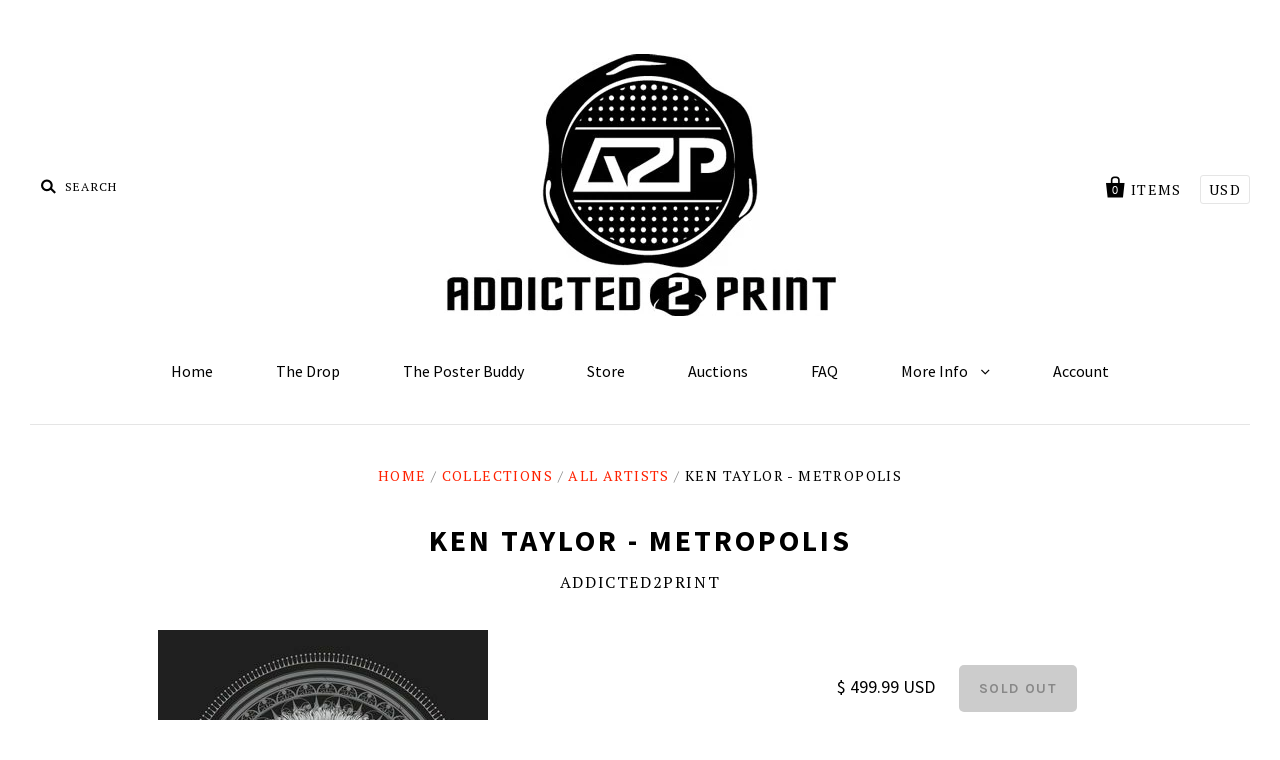

--- FILE ---
content_type: text/html; charset=utf-8
request_url: https://addicted2print.com/products/ken-taylor-metropolis-1
body_size: 15131
content:
<!doctype html>
<!--[if IE 7]><html class="no-js ie7 lt-ie8 lt-ie9 lt-ie10" lang="en"> <![endif]-->
<!--[if IE 8]><html class="no-js ie8 lt-ie9 lt-ie10" lang="en"> <![endif]-->
<!--[if IE 9]><html class="no-js ie9 lt-ie10"> <![endif]-->
<!--[if (gt IE 9)|!(IE)]><!--> <html class="no-js"> <!--<![endif]-->
<head>
  
  <link rel="shortcut icon" href="//addicted2print.com/cdn/shop/t/2/assets/favicon.ico?v=88108326279641139531462582497" type="image/x-icon" />

  <meta charset="utf-8">
  <meta http-equiv="X-UA-Compatible" content="IE=edge,chrome=1">

  <title>
    Ken Taylor - Metropolis

    

    

    
      &ndash; Addicted2Print
    
  </title>

  
    <meta name="description" content="Detailed Product Information EDITION SIZE: 400 DIMENSIONS: 15x36 MARKINGS: Signed and Numbered RELEASED: 2013 TECHNIQUE: Screen Print CONDITION: NM" />
  

  <link rel="canonical" href="https://addicted2print.myshopify.com/products/ken-taylor-metropolis-1" />
  <meta name="viewport" content="width=device-width" />

  <script>window.performance && window.performance.mark && window.performance.mark('shopify.content_for_header.start');</script><meta id="shopify-digital-wallet" name="shopify-digital-wallet" content="/11779058/digital_wallets/dialog">
<meta name="shopify-checkout-api-token" content="dc9277ce0ecac17a1f51e3d3cf3d8850">
<meta id="in-context-paypal-metadata" data-shop-id="11779058" data-venmo-supported="true" data-environment="production" data-locale="en_US" data-paypal-v4="true" data-currency="USD">
<link rel="alternate" type="application/json+oembed" href="https://addicted2print.myshopify.com/products/ken-taylor-metropolis-1.oembed">
<script async="async" src="/checkouts/internal/preloads.js?locale=en-US"></script>
<link rel="preconnect" href="https://shop.app" crossorigin="anonymous">
<script async="async" src="https://shop.app/checkouts/internal/preloads.js?locale=en-US&shop_id=11779058" crossorigin="anonymous"></script>
<script id="apple-pay-shop-capabilities" type="application/json">{"shopId":11779058,"countryCode":"US","currencyCode":"USD","merchantCapabilities":["supports3DS"],"merchantId":"gid:\/\/shopify\/Shop\/11779058","merchantName":"Addicted2Print","requiredBillingContactFields":["postalAddress","email"],"requiredShippingContactFields":["postalAddress","email"],"shippingType":"shipping","supportedNetworks":["visa","masterCard","amex","discover","elo","jcb"],"total":{"type":"pending","label":"Addicted2Print","amount":"1.00"},"shopifyPaymentsEnabled":true,"supportsSubscriptions":true}</script>
<script id="shopify-features" type="application/json">{"accessToken":"dc9277ce0ecac17a1f51e3d3cf3d8850","betas":["rich-media-storefront-analytics"],"domain":"addicted2print.com","predictiveSearch":true,"shopId":11779058,"locale":"en"}</script>
<script>var Shopify = Shopify || {};
Shopify.shop = "addicted2print.myshopify.com";
Shopify.locale = "en";
Shopify.currency = {"active":"USD","rate":"1.0"};
Shopify.country = "US";
Shopify.theme = {"name":"Pacific","id":90750854,"schema_name":null,"schema_version":null,"theme_store_id":705,"role":"main"};
Shopify.theme.handle = "null";
Shopify.theme.style = {"id":null,"handle":null};
Shopify.cdnHost = "addicted2print.com/cdn";
Shopify.routes = Shopify.routes || {};
Shopify.routes.root = "/";</script>
<script type="module">!function(o){(o.Shopify=o.Shopify||{}).modules=!0}(window);</script>
<script>!function(o){function n(){var o=[];function n(){o.push(Array.prototype.slice.apply(arguments))}return n.q=o,n}var t=o.Shopify=o.Shopify||{};t.loadFeatures=n(),t.autoloadFeatures=n()}(window);</script>
<script>
  window.ShopifyPay = window.ShopifyPay || {};
  window.ShopifyPay.apiHost = "shop.app\/pay";
  window.ShopifyPay.redirectState = null;
</script>
<script id="shop-js-analytics" type="application/json">{"pageType":"product"}</script>
<script defer="defer" async type="module" src="//addicted2print.com/cdn/shopifycloud/shop-js/modules/v2/client.init-shop-cart-sync_BT-GjEfc.en.esm.js"></script>
<script defer="defer" async type="module" src="//addicted2print.com/cdn/shopifycloud/shop-js/modules/v2/chunk.common_D58fp_Oc.esm.js"></script>
<script defer="defer" async type="module" src="//addicted2print.com/cdn/shopifycloud/shop-js/modules/v2/chunk.modal_xMitdFEc.esm.js"></script>
<script type="module">
  await import("//addicted2print.com/cdn/shopifycloud/shop-js/modules/v2/client.init-shop-cart-sync_BT-GjEfc.en.esm.js");
await import("//addicted2print.com/cdn/shopifycloud/shop-js/modules/v2/chunk.common_D58fp_Oc.esm.js");
await import("//addicted2print.com/cdn/shopifycloud/shop-js/modules/v2/chunk.modal_xMitdFEc.esm.js");

  window.Shopify.SignInWithShop?.initShopCartSync?.({"fedCMEnabled":true,"windoidEnabled":true});

</script>
<script>
  window.Shopify = window.Shopify || {};
  if (!window.Shopify.featureAssets) window.Shopify.featureAssets = {};
  window.Shopify.featureAssets['shop-js'] = {"shop-cart-sync":["modules/v2/client.shop-cart-sync_DZOKe7Ll.en.esm.js","modules/v2/chunk.common_D58fp_Oc.esm.js","modules/v2/chunk.modal_xMitdFEc.esm.js"],"init-fed-cm":["modules/v2/client.init-fed-cm_B6oLuCjv.en.esm.js","modules/v2/chunk.common_D58fp_Oc.esm.js","modules/v2/chunk.modal_xMitdFEc.esm.js"],"shop-cash-offers":["modules/v2/client.shop-cash-offers_D2sdYoxE.en.esm.js","modules/v2/chunk.common_D58fp_Oc.esm.js","modules/v2/chunk.modal_xMitdFEc.esm.js"],"shop-login-button":["modules/v2/client.shop-login-button_QeVjl5Y3.en.esm.js","modules/v2/chunk.common_D58fp_Oc.esm.js","modules/v2/chunk.modal_xMitdFEc.esm.js"],"pay-button":["modules/v2/client.pay-button_DXTOsIq6.en.esm.js","modules/v2/chunk.common_D58fp_Oc.esm.js","modules/v2/chunk.modal_xMitdFEc.esm.js"],"shop-button":["modules/v2/client.shop-button_DQZHx9pm.en.esm.js","modules/v2/chunk.common_D58fp_Oc.esm.js","modules/v2/chunk.modal_xMitdFEc.esm.js"],"avatar":["modules/v2/client.avatar_BTnouDA3.en.esm.js"],"init-windoid":["modules/v2/client.init-windoid_CR1B-cfM.en.esm.js","modules/v2/chunk.common_D58fp_Oc.esm.js","modules/v2/chunk.modal_xMitdFEc.esm.js"],"init-shop-for-new-customer-accounts":["modules/v2/client.init-shop-for-new-customer-accounts_C_vY_xzh.en.esm.js","modules/v2/client.shop-login-button_QeVjl5Y3.en.esm.js","modules/v2/chunk.common_D58fp_Oc.esm.js","modules/v2/chunk.modal_xMitdFEc.esm.js"],"init-shop-email-lookup-coordinator":["modules/v2/client.init-shop-email-lookup-coordinator_BI7n9ZSv.en.esm.js","modules/v2/chunk.common_D58fp_Oc.esm.js","modules/v2/chunk.modal_xMitdFEc.esm.js"],"init-shop-cart-sync":["modules/v2/client.init-shop-cart-sync_BT-GjEfc.en.esm.js","modules/v2/chunk.common_D58fp_Oc.esm.js","modules/v2/chunk.modal_xMitdFEc.esm.js"],"shop-toast-manager":["modules/v2/client.shop-toast-manager_DiYdP3xc.en.esm.js","modules/v2/chunk.common_D58fp_Oc.esm.js","modules/v2/chunk.modal_xMitdFEc.esm.js"],"init-customer-accounts":["modules/v2/client.init-customer-accounts_D9ZNqS-Q.en.esm.js","modules/v2/client.shop-login-button_QeVjl5Y3.en.esm.js","modules/v2/chunk.common_D58fp_Oc.esm.js","modules/v2/chunk.modal_xMitdFEc.esm.js"],"init-customer-accounts-sign-up":["modules/v2/client.init-customer-accounts-sign-up_iGw4briv.en.esm.js","modules/v2/client.shop-login-button_QeVjl5Y3.en.esm.js","modules/v2/chunk.common_D58fp_Oc.esm.js","modules/v2/chunk.modal_xMitdFEc.esm.js"],"shop-follow-button":["modules/v2/client.shop-follow-button_CqMgW2wH.en.esm.js","modules/v2/chunk.common_D58fp_Oc.esm.js","modules/v2/chunk.modal_xMitdFEc.esm.js"],"checkout-modal":["modules/v2/client.checkout-modal_xHeaAweL.en.esm.js","modules/v2/chunk.common_D58fp_Oc.esm.js","modules/v2/chunk.modal_xMitdFEc.esm.js"],"shop-login":["modules/v2/client.shop-login_D91U-Q7h.en.esm.js","modules/v2/chunk.common_D58fp_Oc.esm.js","modules/v2/chunk.modal_xMitdFEc.esm.js"],"lead-capture":["modules/v2/client.lead-capture_BJmE1dJe.en.esm.js","modules/v2/chunk.common_D58fp_Oc.esm.js","modules/v2/chunk.modal_xMitdFEc.esm.js"],"payment-terms":["modules/v2/client.payment-terms_Ci9AEqFq.en.esm.js","modules/v2/chunk.common_D58fp_Oc.esm.js","modules/v2/chunk.modal_xMitdFEc.esm.js"]};
</script>
<script>(function() {
  var isLoaded = false;
  function asyncLoad() {
    if (isLoaded) return;
    isLoaded = true;
    var urls = ["https:\/\/chimpstatic.com\/mcjs-connected\/js\/users\/3fce7c42ecb5681d3d315b642\/49ae98448d07ab8ad6f56a28f.js?shop=addicted2print.myshopify.com"];
    for (var i = 0; i < urls.length; i++) {
      var s = document.createElement('script');
      s.type = 'text/javascript';
      s.async = true;
      s.src = urls[i];
      var x = document.getElementsByTagName('script')[0];
      x.parentNode.insertBefore(s, x);
    }
  };
  if(window.attachEvent) {
    window.attachEvent('onload', asyncLoad);
  } else {
    window.addEventListener('load', asyncLoad, false);
  }
})();</script>
<script id="__st">var __st={"a":11779058,"offset":-18000,"reqid":"5538efb4-aff1-40d8-b5d3-49886dfb6dec-1769501853","pageurl":"addicted2print.com\/products\/ken-taylor-metropolis-1","u":"8e1ea5da640f","p":"product","rtyp":"product","rid":6676893827126};</script>
<script>window.ShopifyPaypalV4VisibilityTracking = true;</script>
<script id="captcha-bootstrap">!function(){'use strict';const t='contact',e='account',n='new_comment',o=[[t,t],['blogs',n],['comments',n],[t,'customer']],c=[[e,'customer_login'],[e,'guest_login'],[e,'recover_customer_password'],[e,'create_customer']],r=t=>t.map((([t,e])=>`form[action*='/${t}']:not([data-nocaptcha='true']) input[name='form_type'][value='${e}']`)).join(','),a=t=>()=>t?[...document.querySelectorAll(t)].map((t=>t.form)):[];function s(){const t=[...o],e=r(t);return a(e)}const i='password',u='form_key',d=['recaptcha-v3-token','g-recaptcha-response','h-captcha-response',i],f=()=>{try{return window.sessionStorage}catch{return}},m='__shopify_v',_=t=>t.elements[u];function p(t,e,n=!1){try{const o=window.sessionStorage,c=JSON.parse(o.getItem(e)),{data:r}=function(t){const{data:e,action:n}=t;return t[m]||n?{data:e,action:n}:{data:t,action:n}}(c);for(const[e,n]of Object.entries(r))t.elements[e]&&(t.elements[e].value=n);n&&o.removeItem(e)}catch(o){console.error('form repopulation failed',{error:o})}}const l='form_type',E='cptcha';function T(t){t.dataset[E]=!0}const w=window,h=w.document,L='Shopify',v='ce_forms',y='captcha';let A=!1;((t,e)=>{const n=(g='f06e6c50-85a8-45c8-87d0-21a2b65856fe',I='https://cdn.shopify.com/shopifycloud/storefront-forms-hcaptcha/ce_storefront_forms_captcha_hcaptcha.v1.5.2.iife.js',D={infoText:'Protected by hCaptcha',privacyText:'Privacy',termsText:'Terms'},(t,e,n)=>{const o=w[L][v],c=o.bindForm;if(c)return c(t,g,e,D).then(n);var r;o.q.push([[t,g,e,D],n]),r=I,A||(h.body.append(Object.assign(h.createElement('script'),{id:'captcha-provider',async:!0,src:r})),A=!0)});var g,I,D;w[L]=w[L]||{},w[L][v]=w[L][v]||{},w[L][v].q=[],w[L][y]=w[L][y]||{},w[L][y].protect=function(t,e){n(t,void 0,e),T(t)},Object.freeze(w[L][y]),function(t,e,n,w,h,L){const[v,y,A,g]=function(t,e,n){const i=e?o:[],u=t?c:[],d=[...i,...u],f=r(d),m=r(i),_=r(d.filter((([t,e])=>n.includes(e))));return[a(f),a(m),a(_),s()]}(w,h,L),I=t=>{const e=t.target;return e instanceof HTMLFormElement?e:e&&e.form},D=t=>v().includes(t);t.addEventListener('submit',(t=>{const e=I(t);if(!e)return;const n=D(e)&&!e.dataset.hcaptchaBound&&!e.dataset.recaptchaBound,o=_(e),c=g().includes(e)&&(!o||!o.value);(n||c)&&t.preventDefault(),c&&!n&&(function(t){try{if(!f())return;!function(t){const e=f();if(!e)return;const n=_(t);if(!n)return;const o=n.value;o&&e.removeItem(o)}(t);const e=Array.from(Array(32),(()=>Math.random().toString(36)[2])).join('');!function(t,e){_(t)||t.append(Object.assign(document.createElement('input'),{type:'hidden',name:u})),t.elements[u].value=e}(t,e),function(t,e){const n=f();if(!n)return;const o=[...t.querySelectorAll(`input[type='${i}']`)].map((({name:t})=>t)),c=[...d,...o],r={};for(const[a,s]of new FormData(t).entries())c.includes(a)||(r[a]=s);n.setItem(e,JSON.stringify({[m]:1,action:t.action,data:r}))}(t,e)}catch(e){console.error('failed to persist form',e)}}(e),e.submit())}));const S=(t,e)=>{t&&!t.dataset[E]&&(n(t,e.some((e=>e===t))),T(t))};for(const o of['focusin','change'])t.addEventListener(o,(t=>{const e=I(t);D(e)&&S(e,y())}));const B=e.get('form_key'),M=e.get(l),P=B&&M;t.addEventListener('DOMContentLoaded',(()=>{const t=y();if(P)for(const e of t)e.elements[l].value===M&&p(e,B);[...new Set([...A(),...v().filter((t=>'true'===t.dataset.shopifyCaptcha))])].forEach((e=>S(e,t)))}))}(h,new URLSearchParams(w.location.search),n,t,e,['guest_login'])})(!0,!0)}();</script>
<script integrity="sha256-4kQ18oKyAcykRKYeNunJcIwy7WH5gtpwJnB7kiuLZ1E=" data-source-attribution="shopify.loadfeatures" defer="defer" src="//addicted2print.com/cdn/shopifycloud/storefront/assets/storefront/load_feature-a0a9edcb.js" crossorigin="anonymous"></script>
<script crossorigin="anonymous" defer="defer" src="//addicted2print.com/cdn/shopifycloud/storefront/assets/shopify_pay/storefront-65b4c6d7.js?v=20250812"></script>
<script data-source-attribution="shopify.dynamic_checkout.dynamic.init">var Shopify=Shopify||{};Shopify.PaymentButton=Shopify.PaymentButton||{isStorefrontPortableWallets:!0,init:function(){window.Shopify.PaymentButton.init=function(){};var t=document.createElement("script");t.src="https://addicted2print.com/cdn/shopifycloud/portable-wallets/latest/portable-wallets.en.js",t.type="module",document.head.appendChild(t)}};
</script>
<script data-source-attribution="shopify.dynamic_checkout.buyer_consent">
  function portableWalletsHideBuyerConsent(e){var t=document.getElementById("shopify-buyer-consent"),n=document.getElementById("shopify-subscription-policy-button");t&&n&&(t.classList.add("hidden"),t.setAttribute("aria-hidden","true"),n.removeEventListener("click",e))}function portableWalletsShowBuyerConsent(e){var t=document.getElementById("shopify-buyer-consent"),n=document.getElementById("shopify-subscription-policy-button");t&&n&&(t.classList.remove("hidden"),t.removeAttribute("aria-hidden"),n.addEventListener("click",e))}window.Shopify?.PaymentButton&&(window.Shopify.PaymentButton.hideBuyerConsent=portableWalletsHideBuyerConsent,window.Shopify.PaymentButton.showBuyerConsent=portableWalletsShowBuyerConsent);
</script>
<script data-source-attribution="shopify.dynamic_checkout.cart.bootstrap">document.addEventListener("DOMContentLoaded",(function(){function t(){return document.querySelector("shopify-accelerated-checkout-cart, shopify-accelerated-checkout")}if(t())Shopify.PaymentButton.init();else{new MutationObserver((function(e,n){t()&&(Shopify.PaymentButton.init(),n.disconnect())})).observe(document.body,{childList:!0,subtree:!0})}}));
</script>
<link id="shopify-accelerated-checkout-styles" rel="stylesheet" media="screen" href="https://addicted2print.com/cdn/shopifycloud/portable-wallets/latest/accelerated-checkout-backwards-compat.css" crossorigin="anonymous">
<style id="shopify-accelerated-checkout-cart">
        #shopify-buyer-consent {
  margin-top: 1em;
  display: inline-block;
  width: 100%;
}

#shopify-buyer-consent.hidden {
  display: none;
}

#shopify-subscription-policy-button {
  background: none;
  border: none;
  padding: 0;
  text-decoration: underline;
  font-size: inherit;
  cursor: pointer;
}

#shopify-subscription-policy-button::before {
  box-shadow: none;
}

      </style>

<script>window.performance && window.performance.mark && window.performance.mark('shopify.content_for_header.end');</script>

  

<meta property="og:site_name" content="Addicted2Print" />
<meta property="og:url" content="https://addicted2print.myshopify.com/products/ken-taylor-metropolis-1" />
<meta property="og:title" content="Ken Taylor - Metropolis" />

  <meta property="og:description" content="Detailed Product Information EDITION SIZE: 400 DIMENSIONS: 15x36 MARKINGS: Signed and Numbered RELEASED: 2013 TECHNIQUE: Screen Print CONDITION: NM" />


  <meta property="og:type" content="product">
  
    <meta property="og:image" content="http://addicted2print.com/cdn/shop/products/s-l1600_95a30209-39a2-4e53-be1a-770003032c80_grande.jpg?v=1643953664" />
    <meta property="og:image:secure_url" content="https://addicted2print.com/cdn/shop/products/s-l1600_95a30209-39a2-4e53-be1a-770003032c80_grande.jpg?v=1643953664" />
  
    <meta property="og:image" content="http://addicted2print.com/cdn/shop/products/IMG_20781_grande.jpg?v=1643953664" />
    <meta property="og:image:secure_url" content="https://addicted2print.com/cdn/shop/products/IMG_20781_grande.jpg?v=1643953664" />
  
    <meta property="og:image" content="http://addicted2print.com/cdn/shop/products/IMG_2078_grande.jpg?v=1643953664" />
    <meta property="og:image:secure_url" content="https://addicted2print.com/cdn/shop/products/IMG_2078_grande.jpg?v=1643953664" />
  
    <meta property="og:image" content="http://addicted2print.com/cdn/shop/products/IMG_2080_grande.jpg?v=1643953664" />
    <meta property="og:image:secure_url" content="https://addicted2print.com/cdn/shop/products/IMG_2080_grande.jpg?v=1643953664" />
  
    <meta property="og:image" content="http://addicted2print.com/cdn/shop/products/IMG_2082_grande.jpg?v=1643953664" />
    <meta property="og:image:secure_url" content="https://addicted2print.com/cdn/shop/products/IMG_2082_grande.jpg?v=1643953664" />
  
    <meta property="og:image" content="http://addicted2print.com/cdn/shop/products/IMG_2485_grande.jpg?v=1643953664" />
    <meta property="og:image:secure_url" content="https://addicted2print.com/cdn/shop/products/IMG_2485_grande.jpg?v=1643953664" />
  
  <meta property="og:price:amount" content="499.99">
  <meta property="og:price:currency" content="USD">




<meta name="twitter:card" content="summary">




  <meta property="twitter:description" content="Detailed Product Information EDITION SIZE: 400 DIMENSIONS: 15x36 MARKINGS: Signed and Numbered RELEASED: 2013 TECHNIQUE: Screen Print CONDITION: NM" />


<meta name="twitter:url" content="https://addicted2print.myshopify.com/products/ken-taylor-metropolis-1">


  <meta name="twitter:title" content="Ken Taylor - Metropolis">
  <meta name="twitter:image" content="http://addicted2print.com/cdn/shop/products/s-l1600_95a30209-39a2-4e53-be1a-770003032c80_grande.jpg?v=1643953664">



  <!-- Theme CSS -->
  <link href="//addicted2print.com/cdn/shop/t/2/assets/theme.scss.css?v=17154341962065548211700836665" rel="stylesheet" type="text/css" media="all" />

  <!-- Third Party JS Libraries -->
  <script src="//addicted2print.com/cdn/shop/t/2/assets/modernizr-2.8.2.min.js?v=183020859231120956941456106672" type="text/javascript"></script>

  <!-- Add media query support to IE8 -->
  <!--[if lt IE 9]>
  <script src="//addicted2print.com/cdn/shop/t/2/assets/respond.min.js?v=52248677837542619231456106672"></script>
  <link href="//addicted2print.com/cdn/shop/t/2/assets/respond-proxy.html" id="respond-proxy" rel="respond-proxy" />
  
  <link href="//addicted2print.myshopify.com/search?q=05c91d2f24c6896e0410b874c9948e08" id="respond-redirect" rel="respond-redirect" />
  <script src="//addicted2print.myshopify.com/search?q=05c91d2f24c6896e0410b874c9948e08" type="text/javascript"></script>
  <![endif]-->

  <!-- Theme object -->
  <script>

  window.Shop = {};

  Shop.version = "1.4.3";

  Shop.currency = "USD";
  Shop.moneyFormat = "$ {{amount}}";
  Shop.moneyFormatCurrency = "$ {{amount}} USD";

  

  

  

  
    /*
      Override the default Shop.moneyFormat for recalculating
      prices on the product and cart templates.
    */
    Shop.moneyFormat = "$ {{amount}} USD";
  

</script>


  
    <!-- Custom CSS -->
    <style>
      .home-module-inline-items {
  text-align: center;
}
.home-featured-collection-image {
    display: inline-block;
}
.home-featured-collection-image img {
  max-width: 100%;
  width: auto;
}
.home-featured-collection-content h3 {
    margin: 0;
}
.row-of-3 .home-featured-collection {
  width: 30%;
}
.home-featured-collection-content {
    position: relative;
    top: auto;
    left: auto;
    right: auto;
    color: #000;
}
img.slide-image {
    height: 350px;
    width: auto;
    float: right;
    margin: 0 10% 0 1%;
}
.home-slideshow {
    background: #000;
}
.slide-content {
    width: 50%;
}
.footer-module.footer-connect {
    text-align: center;
    margin-top: 40px;
    border-top: 1px solid #efefef;
    padding-top: 40px;
}
.social-link a:before {
    font-size: 70px;
}

.social-link a {
    opacity: 0.5;
    margin: 0 40px;
}
.social-link a:hover {
    opacity: 1;
}
.main-footer {
    padding: 0;
}
.copyright {
    border-top: none;
    margin-top: 0;
    padding-top: 10px;
}
.footer-promo.powered {
    display: block;
    margin: 20px 0 40px;
}
.blog-post {
    text-align: center;
}

.post-image {
    max-width: 360px;
    margin: 0 auto;
}

.footer-module.footer-connect {
    text-align: center;
    margin-top: 0;
    border-top: none;
    padding-top: 0;
}


.newsletter-subscription {
    text-align: center;
}

.newsletter-subscription form {
    display: inline-block;
    width: 300px;
    padding-right: 0;
    margin-top: 0;
}
    </style>
  

<link href="https://monorail-edge.shopifysvc.com" rel="dns-prefetch">
<script>(function(){if ("sendBeacon" in navigator && "performance" in window) {try {var session_token_from_headers = performance.getEntriesByType('navigation')[0].serverTiming.find(x => x.name == '_s').description;} catch {var session_token_from_headers = undefined;}var session_cookie_matches = document.cookie.match(/_shopify_s=([^;]*)/);var session_token_from_cookie = session_cookie_matches && session_cookie_matches.length === 2 ? session_cookie_matches[1] : "";var session_token = session_token_from_headers || session_token_from_cookie || "";function handle_abandonment_event(e) {var entries = performance.getEntries().filter(function(entry) {return /monorail-edge.shopifysvc.com/.test(entry.name);});if (!window.abandonment_tracked && entries.length === 0) {window.abandonment_tracked = true;var currentMs = Date.now();var navigation_start = performance.timing.navigationStart;var payload = {shop_id: 11779058,url: window.location.href,navigation_start,duration: currentMs - navigation_start,session_token,page_type: "product"};window.navigator.sendBeacon("https://monorail-edge.shopifysvc.com/v1/produce", JSON.stringify({schema_id: "online_store_buyer_site_abandonment/1.1",payload: payload,metadata: {event_created_at_ms: currentMs,event_sent_at_ms: currentMs}}));}}window.addEventListener('pagehide', handle_abandonment_event);}}());</script>
<script id="web-pixels-manager-setup">(function e(e,d,r,n,o){if(void 0===o&&(o={}),!Boolean(null===(a=null===(i=window.Shopify)||void 0===i?void 0:i.analytics)||void 0===a?void 0:a.replayQueue)){var i,a;window.Shopify=window.Shopify||{};var t=window.Shopify;t.analytics=t.analytics||{};var s=t.analytics;s.replayQueue=[],s.publish=function(e,d,r){return s.replayQueue.push([e,d,r]),!0};try{self.performance.mark("wpm:start")}catch(e){}var l=function(){var e={modern:/Edge?\/(1{2}[4-9]|1[2-9]\d|[2-9]\d{2}|\d{4,})\.\d+(\.\d+|)|Firefox\/(1{2}[4-9]|1[2-9]\d|[2-9]\d{2}|\d{4,})\.\d+(\.\d+|)|Chrom(ium|e)\/(9{2}|\d{3,})\.\d+(\.\d+|)|(Maci|X1{2}).+ Version\/(15\.\d+|(1[6-9]|[2-9]\d|\d{3,})\.\d+)([,.]\d+|)( \(\w+\)|)( Mobile\/\w+|) Safari\/|Chrome.+OPR\/(9{2}|\d{3,})\.\d+\.\d+|(CPU[ +]OS|iPhone[ +]OS|CPU[ +]iPhone|CPU IPhone OS|CPU iPad OS)[ +]+(15[._]\d+|(1[6-9]|[2-9]\d|\d{3,})[._]\d+)([._]\d+|)|Android:?[ /-](13[3-9]|1[4-9]\d|[2-9]\d{2}|\d{4,})(\.\d+|)(\.\d+|)|Android.+Firefox\/(13[5-9]|1[4-9]\d|[2-9]\d{2}|\d{4,})\.\d+(\.\d+|)|Android.+Chrom(ium|e)\/(13[3-9]|1[4-9]\d|[2-9]\d{2}|\d{4,})\.\d+(\.\d+|)|SamsungBrowser\/([2-9]\d|\d{3,})\.\d+/,legacy:/Edge?\/(1[6-9]|[2-9]\d|\d{3,})\.\d+(\.\d+|)|Firefox\/(5[4-9]|[6-9]\d|\d{3,})\.\d+(\.\d+|)|Chrom(ium|e)\/(5[1-9]|[6-9]\d|\d{3,})\.\d+(\.\d+|)([\d.]+$|.*Safari\/(?![\d.]+ Edge\/[\d.]+$))|(Maci|X1{2}).+ Version\/(10\.\d+|(1[1-9]|[2-9]\d|\d{3,})\.\d+)([,.]\d+|)( \(\w+\)|)( Mobile\/\w+|) Safari\/|Chrome.+OPR\/(3[89]|[4-9]\d|\d{3,})\.\d+\.\d+|(CPU[ +]OS|iPhone[ +]OS|CPU[ +]iPhone|CPU IPhone OS|CPU iPad OS)[ +]+(10[._]\d+|(1[1-9]|[2-9]\d|\d{3,})[._]\d+)([._]\d+|)|Android:?[ /-](13[3-9]|1[4-9]\d|[2-9]\d{2}|\d{4,})(\.\d+|)(\.\d+|)|Mobile Safari.+OPR\/([89]\d|\d{3,})\.\d+\.\d+|Android.+Firefox\/(13[5-9]|1[4-9]\d|[2-9]\d{2}|\d{4,})\.\d+(\.\d+|)|Android.+Chrom(ium|e)\/(13[3-9]|1[4-9]\d|[2-9]\d{2}|\d{4,})\.\d+(\.\d+|)|Android.+(UC? ?Browser|UCWEB|U3)[ /]?(15\.([5-9]|\d{2,})|(1[6-9]|[2-9]\d|\d{3,})\.\d+)\.\d+|SamsungBrowser\/(5\.\d+|([6-9]|\d{2,})\.\d+)|Android.+MQ{2}Browser\/(14(\.(9|\d{2,})|)|(1[5-9]|[2-9]\d|\d{3,})(\.\d+|))(\.\d+|)|K[Aa][Ii]OS\/(3\.\d+|([4-9]|\d{2,})\.\d+)(\.\d+|)/},d=e.modern,r=e.legacy,n=navigator.userAgent;return n.match(d)?"modern":n.match(r)?"legacy":"unknown"}(),u="modern"===l?"modern":"legacy",c=(null!=n?n:{modern:"",legacy:""})[u],f=function(e){return[e.baseUrl,"/wpm","/b",e.hashVersion,"modern"===e.buildTarget?"m":"l",".js"].join("")}({baseUrl:d,hashVersion:r,buildTarget:u}),m=function(e){var d=e.version,r=e.bundleTarget,n=e.surface,o=e.pageUrl,i=e.monorailEndpoint;return{emit:function(e){var a=e.status,t=e.errorMsg,s=(new Date).getTime(),l=JSON.stringify({metadata:{event_sent_at_ms:s},events:[{schema_id:"web_pixels_manager_load/3.1",payload:{version:d,bundle_target:r,page_url:o,status:a,surface:n,error_msg:t},metadata:{event_created_at_ms:s}}]});if(!i)return console&&console.warn&&console.warn("[Web Pixels Manager] No Monorail endpoint provided, skipping logging."),!1;try{return self.navigator.sendBeacon.bind(self.navigator)(i,l)}catch(e){}var u=new XMLHttpRequest;try{return u.open("POST",i,!0),u.setRequestHeader("Content-Type","text/plain"),u.send(l),!0}catch(e){return console&&console.warn&&console.warn("[Web Pixels Manager] Got an unhandled error while logging to Monorail."),!1}}}}({version:r,bundleTarget:l,surface:e.surface,pageUrl:self.location.href,monorailEndpoint:e.monorailEndpoint});try{o.browserTarget=l,function(e){var d=e.src,r=e.async,n=void 0===r||r,o=e.onload,i=e.onerror,a=e.sri,t=e.scriptDataAttributes,s=void 0===t?{}:t,l=document.createElement("script"),u=document.querySelector("head"),c=document.querySelector("body");if(l.async=n,l.src=d,a&&(l.integrity=a,l.crossOrigin="anonymous"),s)for(var f in s)if(Object.prototype.hasOwnProperty.call(s,f))try{l.dataset[f]=s[f]}catch(e){}if(o&&l.addEventListener("load",o),i&&l.addEventListener("error",i),u)u.appendChild(l);else{if(!c)throw new Error("Did not find a head or body element to append the script");c.appendChild(l)}}({src:f,async:!0,onload:function(){if(!function(){var e,d;return Boolean(null===(d=null===(e=window.Shopify)||void 0===e?void 0:e.analytics)||void 0===d?void 0:d.initialized)}()){var d=window.webPixelsManager.init(e)||void 0;if(d){var r=window.Shopify.analytics;r.replayQueue.forEach((function(e){var r=e[0],n=e[1],o=e[2];d.publishCustomEvent(r,n,o)})),r.replayQueue=[],r.publish=d.publishCustomEvent,r.visitor=d.visitor,r.initialized=!0}}},onerror:function(){return m.emit({status:"failed",errorMsg:"".concat(f," has failed to load")})},sri:function(e){var d=/^sha384-[A-Za-z0-9+/=]+$/;return"string"==typeof e&&d.test(e)}(c)?c:"",scriptDataAttributes:o}),m.emit({status:"loading"})}catch(e){m.emit({status:"failed",errorMsg:(null==e?void 0:e.message)||"Unknown error"})}}})({shopId: 11779058,storefrontBaseUrl: "https://addicted2print.myshopify.com",extensionsBaseUrl: "https://extensions.shopifycdn.com/cdn/shopifycloud/web-pixels-manager",monorailEndpoint: "https://monorail-edge.shopifysvc.com/unstable/produce_batch",surface: "storefront-renderer",enabledBetaFlags: ["2dca8a86"],webPixelsConfigList: [{"id":"69173302","eventPayloadVersion":"v1","runtimeContext":"LAX","scriptVersion":"1","type":"CUSTOM","privacyPurposes":["ANALYTICS"],"name":"Google Analytics tag (migrated)"},{"id":"shopify-app-pixel","configuration":"{}","eventPayloadVersion":"v1","runtimeContext":"STRICT","scriptVersion":"0450","apiClientId":"shopify-pixel","type":"APP","privacyPurposes":["ANALYTICS","MARKETING"]},{"id":"shopify-custom-pixel","eventPayloadVersion":"v1","runtimeContext":"LAX","scriptVersion":"0450","apiClientId":"shopify-pixel","type":"CUSTOM","privacyPurposes":["ANALYTICS","MARKETING"]}],isMerchantRequest: false,initData: {"shop":{"name":"Addicted2Print","paymentSettings":{"currencyCode":"USD"},"myshopifyDomain":"addicted2print.myshopify.com","countryCode":"US","storefrontUrl":"https:\/\/addicted2print.myshopify.com"},"customer":null,"cart":null,"checkout":null,"productVariants":[{"price":{"amount":499.99,"currencyCode":"USD"},"product":{"title":"Ken Taylor - Metropolis","vendor":"Addicted2Print","id":"6676893827126","untranslatedTitle":"Ken Taylor - Metropolis","url":"\/products\/ken-taylor-metropolis-1","type":"Ken Taylor"},"id":"39882600185910","image":{"src":"\/\/addicted2print.com\/cdn\/shop\/products\/s-l1600_95a30209-39a2-4e53-be1a-770003032c80.jpg?v=1643953664"},"sku":"","title":"Default Title","untranslatedTitle":"Default Title"}],"purchasingCompany":null},},"https://addicted2print.com/cdn","fcfee988w5aeb613cpc8e4bc33m6693e112",{"modern":"","legacy":""},{"shopId":"11779058","storefrontBaseUrl":"https:\/\/addicted2print.myshopify.com","extensionBaseUrl":"https:\/\/extensions.shopifycdn.com\/cdn\/shopifycloud\/web-pixels-manager","surface":"storefront-renderer","enabledBetaFlags":"[\"2dca8a86\"]","isMerchantRequest":"false","hashVersion":"fcfee988w5aeb613cpc8e4bc33m6693e112","publish":"custom","events":"[[\"page_viewed\",{}],[\"product_viewed\",{\"productVariant\":{\"price\":{\"amount\":499.99,\"currencyCode\":\"USD\"},\"product\":{\"title\":\"Ken Taylor - Metropolis\",\"vendor\":\"Addicted2Print\",\"id\":\"6676893827126\",\"untranslatedTitle\":\"Ken Taylor - Metropolis\",\"url\":\"\/products\/ken-taylor-metropolis-1\",\"type\":\"Ken Taylor\"},\"id\":\"39882600185910\",\"image\":{\"src\":\"\/\/addicted2print.com\/cdn\/shop\/products\/s-l1600_95a30209-39a2-4e53-be1a-770003032c80.jpg?v=1643953664\"},\"sku\":\"\",\"title\":\"Default Title\",\"untranslatedTitle\":\"Default Title\"}}]]"});</script><script>
  window.ShopifyAnalytics = window.ShopifyAnalytics || {};
  window.ShopifyAnalytics.meta = window.ShopifyAnalytics.meta || {};
  window.ShopifyAnalytics.meta.currency = 'USD';
  var meta = {"product":{"id":6676893827126,"gid":"gid:\/\/shopify\/Product\/6676893827126","vendor":"Addicted2Print","type":"Ken Taylor","handle":"ken-taylor-metropolis-1","variants":[{"id":39882600185910,"price":49999,"name":"Ken Taylor - Metropolis","public_title":null,"sku":""}],"remote":false},"page":{"pageType":"product","resourceType":"product","resourceId":6676893827126,"requestId":"5538efb4-aff1-40d8-b5d3-49886dfb6dec-1769501853"}};
  for (var attr in meta) {
    window.ShopifyAnalytics.meta[attr] = meta[attr];
  }
</script>
<script class="analytics">
  (function () {
    var customDocumentWrite = function(content) {
      var jquery = null;

      if (window.jQuery) {
        jquery = window.jQuery;
      } else if (window.Checkout && window.Checkout.$) {
        jquery = window.Checkout.$;
      }

      if (jquery) {
        jquery('body').append(content);
      }
    };

    var hasLoggedConversion = function(token) {
      if (token) {
        return document.cookie.indexOf('loggedConversion=' + token) !== -1;
      }
      return false;
    }

    var setCookieIfConversion = function(token) {
      if (token) {
        var twoMonthsFromNow = new Date(Date.now());
        twoMonthsFromNow.setMonth(twoMonthsFromNow.getMonth() + 2);

        document.cookie = 'loggedConversion=' + token + '; expires=' + twoMonthsFromNow;
      }
    }

    var trekkie = window.ShopifyAnalytics.lib = window.trekkie = window.trekkie || [];
    if (trekkie.integrations) {
      return;
    }
    trekkie.methods = [
      'identify',
      'page',
      'ready',
      'track',
      'trackForm',
      'trackLink'
    ];
    trekkie.factory = function(method) {
      return function() {
        var args = Array.prototype.slice.call(arguments);
        args.unshift(method);
        trekkie.push(args);
        return trekkie;
      };
    };
    for (var i = 0; i < trekkie.methods.length; i++) {
      var key = trekkie.methods[i];
      trekkie[key] = trekkie.factory(key);
    }
    trekkie.load = function(config) {
      trekkie.config = config || {};
      trekkie.config.initialDocumentCookie = document.cookie;
      var first = document.getElementsByTagName('script')[0];
      var script = document.createElement('script');
      script.type = 'text/javascript';
      script.onerror = function(e) {
        var scriptFallback = document.createElement('script');
        scriptFallback.type = 'text/javascript';
        scriptFallback.onerror = function(error) {
                var Monorail = {
      produce: function produce(monorailDomain, schemaId, payload) {
        var currentMs = new Date().getTime();
        var event = {
          schema_id: schemaId,
          payload: payload,
          metadata: {
            event_created_at_ms: currentMs,
            event_sent_at_ms: currentMs
          }
        };
        return Monorail.sendRequest("https://" + monorailDomain + "/v1/produce", JSON.stringify(event));
      },
      sendRequest: function sendRequest(endpointUrl, payload) {
        // Try the sendBeacon API
        if (window && window.navigator && typeof window.navigator.sendBeacon === 'function' && typeof window.Blob === 'function' && !Monorail.isIos12()) {
          var blobData = new window.Blob([payload], {
            type: 'text/plain'
          });

          if (window.navigator.sendBeacon(endpointUrl, blobData)) {
            return true;
          } // sendBeacon was not successful

        } // XHR beacon

        var xhr = new XMLHttpRequest();

        try {
          xhr.open('POST', endpointUrl);
          xhr.setRequestHeader('Content-Type', 'text/plain');
          xhr.send(payload);
        } catch (e) {
          console.log(e);
        }

        return false;
      },
      isIos12: function isIos12() {
        return window.navigator.userAgent.lastIndexOf('iPhone; CPU iPhone OS 12_') !== -1 || window.navigator.userAgent.lastIndexOf('iPad; CPU OS 12_') !== -1;
      }
    };
    Monorail.produce('monorail-edge.shopifysvc.com',
      'trekkie_storefront_load_errors/1.1',
      {shop_id: 11779058,
      theme_id: 90750854,
      app_name: "storefront",
      context_url: window.location.href,
      source_url: "//addicted2print.com/cdn/s/trekkie.storefront.a804e9514e4efded663580eddd6991fcc12b5451.min.js"});

        };
        scriptFallback.async = true;
        scriptFallback.src = '//addicted2print.com/cdn/s/trekkie.storefront.a804e9514e4efded663580eddd6991fcc12b5451.min.js';
        first.parentNode.insertBefore(scriptFallback, first);
      };
      script.async = true;
      script.src = '//addicted2print.com/cdn/s/trekkie.storefront.a804e9514e4efded663580eddd6991fcc12b5451.min.js';
      first.parentNode.insertBefore(script, first);
    };
    trekkie.load(
      {"Trekkie":{"appName":"storefront","development":false,"defaultAttributes":{"shopId":11779058,"isMerchantRequest":null,"themeId":90750854,"themeCityHash":"5048569655626550525","contentLanguage":"en","currency":"USD","eventMetadataId":"2b1f839e-2369-4b58-afd1-6025f4b5e973"},"isServerSideCookieWritingEnabled":true,"monorailRegion":"shop_domain","enabledBetaFlags":["65f19447"]},"Session Attribution":{},"S2S":{"facebookCapiEnabled":false,"source":"trekkie-storefront-renderer","apiClientId":580111}}
    );

    var loaded = false;
    trekkie.ready(function() {
      if (loaded) return;
      loaded = true;

      window.ShopifyAnalytics.lib = window.trekkie;

      var originalDocumentWrite = document.write;
      document.write = customDocumentWrite;
      try { window.ShopifyAnalytics.merchantGoogleAnalytics.call(this); } catch(error) {};
      document.write = originalDocumentWrite;

      window.ShopifyAnalytics.lib.page(null,{"pageType":"product","resourceType":"product","resourceId":6676893827126,"requestId":"5538efb4-aff1-40d8-b5d3-49886dfb6dec-1769501853","shopifyEmitted":true});

      var match = window.location.pathname.match(/checkouts\/(.+)\/(thank_you|post_purchase)/)
      var token = match? match[1]: undefined;
      if (!hasLoggedConversion(token)) {
        setCookieIfConversion(token);
        window.ShopifyAnalytics.lib.track("Viewed Product",{"currency":"USD","variantId":39882600185910,"productId":6676893827126,"productGid":"gid:\/\/shopify\/Product\/6676893827126","name":"Ken Taylor - Metropolis","price":"499.99","sku":"","brand":"Addicted2Print","variant":null,"category":"Ken Taylor","nonInteraction":true,"remote":false},undefined,undefined,{"shopifyEmitted":true});
      window.ShopifyAnalytics.lib.track("monorail:\/\/trekkie_storefront_viewed_product\/1.1",{"currency":"USD","variantId":39882600185910,"productId":6676893827126,"productGid":"gid:\/\/shopify\/Product\/6676893827126","name":"Ken Taylor - Metropolis","price":"499.99","sku":"","brand":"Addicted2Print","variant":null,"category":"Ken Taylor","nonInteraction":true,"remote":false,"referer":"https:\/\/addicted2print.com\/products\/ken-taylor-metropolis-1"});
      }
    });


        var eventsListenerScript = document.createElement('script');
        eventsListenerScript.async = true;
        eventsListenerScript.src = "//addicted2print.com/cdn/shopifycloud/storefront/assets/shop_events_listener-3da45d37.js";
        document.getElementsByTagName('head')[0].appendChild(eventsListenerScript);

})();</script>
  <script>
  if (!window.ga || (window.ga && typeof window.ga !== 'function')) {
    window.ga = function ga() {
      (window.ga.q = window.ga.q || []).push(arguments);
      if (window.Shopify && window.Shopify.analytics && typeof window.Shopify.analytics.publish === 'function') {
        window.Shopify.analytics.publish("ga_stub_called", {}, {sendTo: "google_osp_migration"});
      }
      console.error("Shopify's Google Analytics stub called with:", Array.from(arguments), "\nSee https://help.shopify.com/manual/promoting-marketing/pixels/pixel-migration#google for more information.");
    };
    if (window.Shopify && window.Shopify.analytics && typeof window.Shopify.analytics.publish === 'function') {
      window.Shopify.analytics.publish("ga_stub_initialized", {}, {sendTo: "google_osp_migration"});
    }
  }
</script>
<script
  defer
  src="https://addicted2print.com/cdn/shopifycloud/perf-kit/shopify-perf-kit-3.0.4.min.js"
  data-application="storefront-renderer"
  data-shop-id="11779058"
  data-render-region="gcp-us-east1"
  data-page-type="product"
  data-theme-instance-id="90750854"
  data-theme-name=""
  data-theme-version=""
  data-monorail-region="shop_domain"
  data-resource-timing-sampling-rate="10"
  data-shs="true"
  data-shs-beacon="true"
  data-shs-export-with-fetch="true"
  data-shs-logs-sample-rate="1"
  data-shs-beacon-endpoint="https://addicted2print.com/api/collect"
></script>
</head>




<body class=" sidebar-disabled template-product">

  

<div class="main-header-wrapper">
  <header class="main-header clearfix" role="banner">

    <form class="header-search-form" action="/search" method="get">
      <input class="header-search-input" name="q" type="text" placeholder="Search" />
    </form>

    <div class="branding">
      
        <a class="logo " href="/">
          <img class="logo-regular" alt="Addicted2Print" src="//addicted2print.com/cdn/shop/t/2/assets/logo.png?v=10687763457460028971457868166">
          
        </a>
      
    </div>

    <div class="header-tools">

      <a class="cart-count contain-count" href="/cart">
        <span class="bag-count">0</span>
        <span class="bag-text">items</span>
      </a>

      
        <div class="select-wrapper currency-switcher">
          <div class="selected-currency"></div>
          <select id="currencies" name="currencies">
            
            
            <option value="USD" selected="selected">USD</option>
            
              
            
              
                <option value="CAD">CAD</option>
              
            
          </select>
        </div>
      

    </div>

    <div class="mobile-header-tools">
      <span class="mobile-header-search-toggle">&#57346;</span>
      <a class="mobile-cart-count contain-count" href="/cart">&#57348; <span class="bag-count">0</span></a>
      <span class="mobile-navigation-toggle"><span></span></span>
    </div>

    <nav class="navigation">
      <ul class="navigation-first-tier">
        
          
            


            <li class=" regular-nav">
              <a href="/">Home </a>
              
            </li>
          
        
          
            


            <li class=" regular-nav">
              <a href="/blogs/addicted2print">The Drop </a>
              
            </li>
          
        
          
            


            <li class=" regular-nav">
              <a href="/pages/the-poster-buddy">The Poster Buddy </a>
              
            </li>
          
        
          
            


            <li class=" regular-nav">
              <a href="/collections/all-products">Store </a>
              
            </li>
          
        
          
            


            <li class=" regular-nav">
              <a href="http://stores.ebay.com/Addicted2Print?_rdc=1">Auctions </a>
              
            </li>
          
        
          
            


            <li class=" regular-nav">
              <a href="/pages/faq">FAQ </a>
              
            </li>
          
        
          
            


            <li class="has-dropdown regular-nav">
              <a href="/collections/all">More Info <span class="mobile-tier-toggle"></span></a>
              
                <ul class="navigation-second-tier">
                  
                    


                    <li class="">
                      <a href="/pages/about-us">About Us </a>
                      
                    </li>
                  
                    


                    <li class="">
                      <a href="/pages/our-writing-team">Our Writing Team </a>
                      
                    </li>
                  
                    


                    <li class="">
                      <a href="/pages/contact-us">Contact Us </a>
                      
                    </li>
                  
                </ul>
              
            </li>
          
        
        
          <li class="customer-links">
            
              <a href="/account/login" id="customer_login_link">Account</a>
            
          </li>
        
      </ul>
    </nav>

  </header>
</div>


  <div class="main-content-wrapper">

    
      <div class="page-header">
        <div class="breadcrumbs">

  <a href="/">Home</a> <span class="divider">/</span>

  
    
      <a href="/collections">Collections</a> <span class="divider">/</span> <a href="/collections/all-products">All Artists</a>
    
      <span class="divider">/</span> <span>Ken Taylor - Metropolis</span>
  

</div>



  <div class="product-details">
    <h1 class="page-title" itemprop="name">Ken Taylor - Metropolis</h1>
    <a class="product-vendor vendor" href="/collections/vendors?q=Addicted2Print">Addicted2Print</a>
  </div>


      </div>
    

    <div class="main-content">
      


<div class="product-wrap two-column clearfix" itemscope itemtype="http://schema.org/Product">

  

  
    
        
  <div class="product-images clearfix">
    <div class="product-main-image">
      

      <img alt="Ken Taylor - Metropolis" src="//addicted2print.com/cdn/shop/products/s-l1600_95a30209-39a2-4e53-be1a-770003032c80_1024x1024.jpg?v=1643953664">

      
        <div class="product-zoom"></div>
      
    </div>

    
    <div class="product-thumbnails">
      
        <img alt="Ken Taylor - Metropolis" data-high-res="//addicted2print.com/cdn/shop/products/s-l1600_95a30209-39a2-4e53-be1a-770003032c80_1024x1024.jpg?v=1643953664" src="//addicted2print.com/cdn/shop/products/s-l1600_95a30209-39a2-4e53-be1a-770003032c80_small.jpg?v=1643953664">
      
        <img alt="Ken Taylor - Metropolis" data-high-res="//addicted2print.com/cdn/shop/products/IMG_20781_1024x1024.jpg?v=1643953664" src="//addicted2print.com/cdn/shop/products/IMG_20781_small.jpg?v=1643953664">
      
        <img alt="Ken Taylor - Metropolis" data-high-res="//addicted2print.com/cdn/shop/products/IMG_2078_1024x1024.jpg?v=1643953664" src="//addicted2print.com/cdn/shop/products/IMG_2078_small.jpg?v=1643953664">
      
        <img alt="Ken Taylor - Metropolis" data-high-res="//addicted2print.com/cdn/shop/products/IMG_2080_1024x1024.jpg?v=1643953664" src="//addicted2print.com/cdn/shop/products/IMG_2080_small.jpg?v=1643953664">
      
        <img alt="Ken Taylor - Metropolis" data-high-res="//addicted2print.com/cdn/shop/products/IMG_2082_1024x1024.jpg?v=1643953664" src="//addicted2print.com/cdn/shop/products/IMG_2082_small.jpg?v=1643953664">
      
        <img alt="Ken Taylor - Metropolis" data-high-res="//addicted2print.com/cdn/shop/products/IMG_2485_1024x1024.jpg?v=1643953664" src="//addicted2print.com/cdn/shop/products/IMG_2485_small.jpg?v=1643953664">
      
    </div>
    
  </div>


      
  
    
  
    
        <div class="product-form">

  <meta itemprop="name" content="Ken Taylor - Metropolis">
  <meta itemprop="brand" content="Addicted2Print">
  <meta itemprop="url" content="https://addicted2print.myshopify.com/products/ken-taylor-metropolis-1">
  <meta itemprop="image" content="//addicted2print.com/cdn/shop/products/s-l1600_95a30209-39a2-4e53-be1a-770003032c80_grande.jpg?v=1643953664">

  <form id="product-form" action="/cart/add" method="post" enctype="multipart/form-data" data-product-id="6676893827126">

    <div class="product-options">
      <select name="id" id="product-variants">
        
          <option  selected="selected"  value="39882600185910" data-sku="">Default Title - $ 499.99</option>
        
      </select>

      
    </div>

    

    <div class="product-submit" itemprop="offers" itemscope itemtype="http://schema.org/Offer">

      <span class="product-price">
        <span class="product-price-minimum money" itemprop="price">
          $ 499.99
        </span>

        <span class="product-price-compare money">
          
        </span>
      </span>

      
        <input type="button" class="add-to-cart disabled" disabled="disabled" value="Sold out" />
        <link itemprop="availability" href="http://schema.org/OutOfStock">
      
    </div>

  </form>
</div>

      
  
    
        
  <div class="product-description rte" itemprop="description">
    <p><b>Detailed Product Information</b><br>
EDITION SIZE: 400<br>
DIMENSIONS: 15x36<br>
MARKINGS: Signed and Numbered<br>
RELEASED: 2013<br>
TECHNIQUE: Screen Print<br>
CONDITION: NM</p>
 
  </div>


      
  
    
        












  <div class="share-buttons">

    
      <a target="_blank" href="//www.facebook.com/sharer.php?u=https://addicted2print.myshopify.com/products/ken-taylor-metropolis-1" class="share-facebook">Like</a>
    

    
      <a target="_blank" href="//twitter.com/share?url=https://addicted2print.myshopify.com/products/ken-taylor-metropolis-1" class="share-twitter">Tweet</a>
    

    

      
        <a target="_blank" href="//pinterest.com/pin/create/button/?url=https://addicted2print.myshopify.com/products/ken-taylor-metropolis-1&amp;media=http://addicted2print.com/cdn/shop/products/s-l1600_95a30209-39a2-4e53-be1a-770003032c80_1024x1024.jpg?v=1643953664&amp;description=Ken Taylor - Metropolis" class="share-pinterest">Pin it</a>
      

      
        <a target="_blank" href="http://www.thefancy.com/fancyit?ItemURL=https://addicted2print.myshopify.com/products/ken-taylor-metropolis-1&amp;Title=Ken Taylor - Metropolis&amp;Category=Other&amp;ImageURL=//addicted2print.com/cdn/shop/products/s-l1600_95a30209-39a2-4e53-be1a-770003032c80_1024x1024.jpg?v=1643953664" class="share-fancy">Fancy</a>
      

    

    
      <a target="_blank" href="//plus.google.com/share?url=https://addicted2print.myshopify.com/products/ken-taylor-metropolis-1" class="share-google">+1</a>
    

    
      <a target="_blank" href="mailto:?subject=Ken Taylor - Metropolis&amp;body=Check this out https://addicted2print.myshopify.com/products/ken-taylor-metropolis-1" class="share-email">Email</a>
    
  </div>


    
  
</div>


  <div class="related-products">

    <h4 class="section-title">Related products</h4>

    

    

    
      <div class="related-products-listing masonry-layout overlay-style rows-of-3">
        
        
          
            
              











<div class="product-list-item">

  
  

  
  <a class="product-list-item-overlay-link" href="/products/gholuish-gary-pullin-batman-presale"></a>
  
  
  
  

  <figure class="product-list-item-thumbnail" >
    <a href="/collections/all/products/gholuish-gary-pullin-batman-presale">
      <img class="only-image" src="//addicted2print.com/cdn/shop/products/DSC00086_grande.jpg?v=1468031973" alt="&quot;Gholuish&quot; Gary Pullin - Batman" />
    </a>

    
      <span class="product-list-item-badge inventory">Sold out</span>
    
  </figure>

  
  <div class="product-list-item-details-wrapper">
  

  <div class="product-list-item-details">

    <p class="product-list-item-vendor vendor meta"><a href="/collections/vendors?q=Addicted2Print" title="Addicted2Print">Addicted2Print</a></p>
    <h3 class="product-list-item-title"><a href="/collections/all/products/gholuish-gary-pullin-batman-presale">"Gholuish" Gary Pullin - Batman</a></h3>
    <p class="product-list-item-price">
      
        Sold out
      
    </p>
  </div>

  
  </div>
  

</div>

            
          
        
          
            
              











<div class="product-list-item">

  
  

  
  <a class="product-list-item-overlay-link" href="/products/2001-a-space-odyssey-3d-lenticular-plexi"></a>
  
  
  
  

  <figure class="product-list-item-thumbnail" >
    <a href="/collections/all/products/2001-a-space-odyssey-3d-lenticular-plexi">
      <img class="only-image" src="//addicted2print.com/cdn/shop/products/IMG_8390-2_grande.jpg?v=1661437506" alt="2001: A Space Odyssey - 3D Lenticular Plexi" />
    </a>

    
      <span class="product-list-item-badge inventory">Sold out</span>
    
  </figure>

  
  <div class="product-list-item-details-wrapper">
  

  <div class="product-list-item-details">

    <p class="product-list-item-vendor vendor meta"><a href="/collections/vendors?q=Addicted2Print" title="Addicted2Print">Addicted2Print</a></p>
    <h3 class="product-list-item-title"><a href="/collections/all/products/2001-a-space-odyssey-3d-lenticular-plexi">2001: A Space Odyssey - 3D Lenticular Plexi</a></h3>
    <p class="product-list-item-price">
      
        Sold out
      
    </p>
  </div>

  
  </div>
  

</div>

            
          
        
          
            
              











<div class="product-list-item">

  
  

  
  <a class="product-list-item-overlay-link" href="/products/2001-a-space-odyssey-lenticular-1-mm"></a>
  
  
  
  

  <figure class="product-list-item-thumbnail" >
    <a href="/collections/all/products/2001-a-space-odyssey-lenticular-1-mm">
      <img class="only-image" src="//addicted2print.com/cdn/shop/products/20011mm_grande.jpg?v=1597981269" alt="2001: A Space Odyssey Lenticular (1 mm) (Presale)" />
    </a>

    
      
    
  </figure>

  
  <div class="product-list-item-details-wrapper">
  

  <div class="product-list-item-details">

    <p class="product-list-item-vendor vendor meta"><a href="/collections/vendors?q=Addicted2Print" title="Addicted2Print">Addicted2Print</a></p>
    <h3 class="product-list-item-title"><a href="/collections/all/products/2001-a-space-odyssey-lenticular-1-mm">2001: A Space Odyssey Lenticular (1 mm) (Presale)</a></h3>
    <p class="product-list-item-price">
      
        
          
            <span class="price money">$ 324.99</span>
          
        
      
    </p>
  </div>

  
  </div>
  

</div>

            
          
        
          
            
          
        
      </div>
    

  </div>


<script>
  // required for splitting variants
  // see ProductView
  window.productJSON = {"id":6676893827126,"title":"Ken Taylor - Metropolis","handle":"ken-taylor-metropolis-1","description":"\u003cp\u003e\u003cb\u003eDetailed Product Information\u003c\/b\u003e\u003cbr\u003e\nEDITION SIZE: 400\u003cbr\u003e\nDIMENSIONS: 15x36\u003cbr\u003e\nMARKINGS: Signed and Numbered\u003cbr\u003e\nRELEASED: 2013\u003cbr\u003e\nTECHNIQUE: Screen Print\u003cbr\u003e\nCONDITION: NM\u003c\/p\u003e\n ","published_at":"2022-02-04T00:46:47-05:00","created_at":"2022-02-04T00:43:49-05:00","vendor":"Addicted2Print","type":"Ken Taylor","tags":["Film Prints","Ken Taylor","Mondo Prints"],"price":49999,"price_min":49999,"price_max":49999,"available":false,"price_varies":false,"compare_at_price":null,"compare_at_price_min":0,"compare_at_price_max":0,"compare_at_price_varies":false,"variants":[{"id":39882600185910,"title":"Default Title","option1":"Default Title","option2":null,"option3":null,"sku":"","requires_shipping":true,"taxable":true,"featured_image":null,"available":false,"name":"Ken Taylor - Metropolis","public_title":null,"options":["Default Title"],"price":49999,"weight":0,"compare_at_price":null,"inventory_quantity":0,"inventory_management":"shopify","inventory_policy":"deny","barcode":"","requires_selling_plan":false,"selling_plan_allocations":[]}],"images":["\/\/addicted2print.com\/cdn\/shop\/products\/s-l1600_95a30209-39a2-4e53-be1a-770003032c80.jpg?v=1643953664","\/\/addicted2print.com\/cdn\/shop\/products\/IMG_20781.jpg?v=1643953664","\/\/addicted2print.com\/cdn\/shop\/products\/IMG_2078.jpg?v=1643953664","\/\/addicted2print.com\/cdn\/shop\/products\/IMG_2080.jpg?v=1643953664","\/\/addicted2print.com\/cdn\/shop\/products\/IMG_2082.jpg?v=1643953664","\/\/addicted2print.com\/cdn\/shop\/products\/IMG_2485.jpg?v=1643953664"],"featured_image":"\/\/addicted2print.com\/cdn\/shop\/products\/s-l1600_95a30209-39a2-4e53-be1a-770003032c80.jpg?v=1643953664","options":["Title"],"media":[{"alt":null,"id":22393345081398,"position":1,"preview_image":{"aspect_ratio":0.413,"height":800,"width":330,"src":"\/\/addicted2print.com\/cdn\/shop\/products\/s-l1600_95a30209-39a2-4e53-be1a-770003032c80.jpg?v=1643953664"},"aspect_ratio":0.413,"height":800,"media_type":"image","src":"\/\/addicted2print.com\/cdn\/shop\/products\/s-l1600_95a30209-39a2-4e53-be1a-770003032c80.jpg?v=1643953664","width":330},{"alt":"Ken Taylor - Metropolis","id":22393341804598,"position":2,"preview_image":{"aspect_ratio":0.75,"height":640,"width":480,"src":"\/\/addicted2print.com\/cdn\/shop\/products\/IMG_20781.jpg?v=1643953664"},"aspect_ratio":0.75,"height":640,"media_type":"image","src":"\/\/addicted2print.com\/cdn\/shop\/products\/IMG_20781.jpg?v=1643953664","width":480},{"alt":"Ken Taylor - Metropolis","id":22393341673526,"position":3,"preview_image":{"aspect_ratio":0.408,"height":590,"width":241,"src":"\/\/addicted2print.com\/cdn\/shop\/products\/IMG_2078.jpg?v=1643953664"},"aspect_ratio":0.408,"height":590,"media_type":"image","src":"\/\/addicted2print.com\/cdn\/shop\/products\/IMG_2078.jpg?v=1643953664","width":241},{"alt":"Ken Taylor - Metropolis","id":22393341706294,"position":4,"preview_image":{"aspect_ratio":0.75,"height":640,"width":480,"src":"\/\/addicted2print.com\/cdn\/shop\/products\/IMG_2080.jpg?v=1643953664"},"aspect_ratio":0.75,"height":640,"media_type":"image","src":"\/\/addicted2print.com\/cdn\/shop\/products\/IMG_2080.jpg?v=1643953664","width":480},{"alt":"Ken Taylor - Metropolis","id":22393341739062,"position":5,"preview_image":{"aspect_ratio":1.333,"height":480,"width":640,"src":"\/\/addicted2print.com\/cdn\/shop\/products\/IMG_2082.jpg?v=1643953664"},"aspect_ratio":1.333,"height":480,"media_type":"image","src":"\/\/addicted2print.com\/cdn\/shop\/products\/IMG_2082.jpg?v=1643953664","width":640},{"alt":"Ken Taylor - Metropolis","id":22393341771830,"position":6,"preview_image":{"aspect_ratio":0.75,"height":640,"width":480,"src":"\/\/addicted2print.com\/cdn\/shop\/products\/IMG_2485.jpg?v=1643953664"},"aspect_ratio":0.75,"height":640,"media_type":"image","src":"\/\/addicted2print.com\/cdn\/shop\/products\/IMG_2485.jpg?v=1643953664","width":480}],"requires_selling_plan":false,"selling_plan_groups":[],"content":"\u003cp\u003e\u003cb\u003eDetailed Product Information\u003c\/b\u003e\u003cbr\u003e\nEDITION SIZE: 400\u003cbr\u003e\nDIMENSIONS: 15x36\u003cbr\u003e\nMARKINGS: Signed and Numbered\u003cbr\u003e\nRELEASED: 2013\u003cbr\u003e\nTECHNIQUE: Screen Print\u003cbr\u003e\nCONDITION: NM\u003c\/p\u003e\n "};
  window.FirstVariant = {"id":39882600185910,"title":"Default Title","option1":"Default Title","option2":null,"option3":null,"sku":"","requires_shipping":true,"taxable":true,"featured_image":null,"available":false,"name":"Ken Taylor - Metropolis","public_title":null,"options":["Default Title"],"price":49999,"weight":0,"compare_at_price":null,"inventory_quantity":0,"inventory_management":"shopify","inventory_policy":"deny","barcode":"","requires_selling_plan":false,"selling_plan_allocations":[]};
</script>

    </div>

    
  </div>

  



<div class="main-footer-wrapper">
  <footer class="main-footer">


    
      

      
      

      <div class="footer-modules showing-1-modules">

        

          
              <div class="footer-module footer-connect">
  
    <div class="newsletter-subscription">
      

      <h2>Subscribe to our newsletter</h2>
      
      <form action="http://eepurl.com/D1zV9" method="post" name="mc-embedded-subscribe-form" target="_blank">

        
        
          <input class="newsletter-email" name="EMAIL" type="email" placeholder="your@email.com">
        

        

        <input class="newsletter-submit" type="submit" value="&#57424;">

      </form>
    </div>
  

  <div class="social-networks">
    
    

    <ul>
      
      
      
      
      
      
      
      
      
      
      
    </ul>
  </div>
</div>

          
        
      </div>
    
    

    <div class="copyright">

      

      

      <p role="contentinfo">Copyright &copy; 
        2026
       <a href="/" title="">Addicted2Print</a>.

        
      
        <ul class="payment-options">
          
            <li class="american-express"></li>
          
            <li class="apple-pay"></li>
          
            <li class="diners-club"></li>
          
            <li class="discover"></li>
          
            <li class="google-pay"></li>
          
            <li class="master"></li>
          
            <li class="paypal"></li>
          
            <li class="shopify-pay"></li>
          
            <li class="venmo"></li>
          
            <li class="visa"></li>
          
        </ul>
      

      
      
      <div class="footer-promo powered">
        <a title="Powered by CircleSquare Tech	" target="_blank" href="http://circlesquare.tech">
          <img alt="Powered by CircleSquare Tech" src="https://cdn.shopify.com/s/files/1/1177/9058/files/circlesquare.png?6359901928836352648">
        </a>
      </div>
      
    </div>


    
  </footer>
  

  
</div>

<div class="modal-wrapper">
  <div class="modal-content">
    <h2 class="modal-title"></h2>

    <div class="modal-message rte"></div>

    <span class="modal-close modal-close-secondary">Close</span>
  </div>
</div>


  <!-- Scripts -->
  <script src="//addicted2print.com/cdn/shop/t/2/assets/jquery-1.11.1.min.js?v=74374508889517563921456106672" type="text/javascript"></script>
  <script src="//addicted2print.com/cdn/shopifycloud/storefront/assets/themes_support/api.jquery-7ab1a3a4.js" type="text/javascript"></script>

  

  

  
    <script src="//addicted2print.com/cdn/s/javascripts/currencies.js" type="text/javascript"></script>
    <script src="//addicted2print.com/cdn/shop/t/2/assets/jquery.currencies.js?v=137602715535906285511456106672" type="text/javascript"></script>
  

  <script src="//addicted2print.com/cdn/shopifycloud/storefront/assets/themes_support/option_selection-b017cd28.js" type="text/javascript"></script>

  <script src="//addicted2print.com/cdn/shop/t/2/assets/plugins.js?v=18545590542517730801456106672" type="text/javascript"></script>
  <script src="//addicted2print.com/cdn/shop/t/2/assets/theme.js?v=158508483010259575651733256278" type="text/javascript"></script>

  <script>
  $('body').on('click', '[name="checkout"], [name="goto_pp"], [name="goto_gc"]', function() {
    if ($('#agree').is(':checked')) {
      $(this).submit();
    }
    else {
      alert("You must agree with the terms and conditions of sales to check out.");
      return false;
    }
  });
  </script>
  
</body>
</html>
